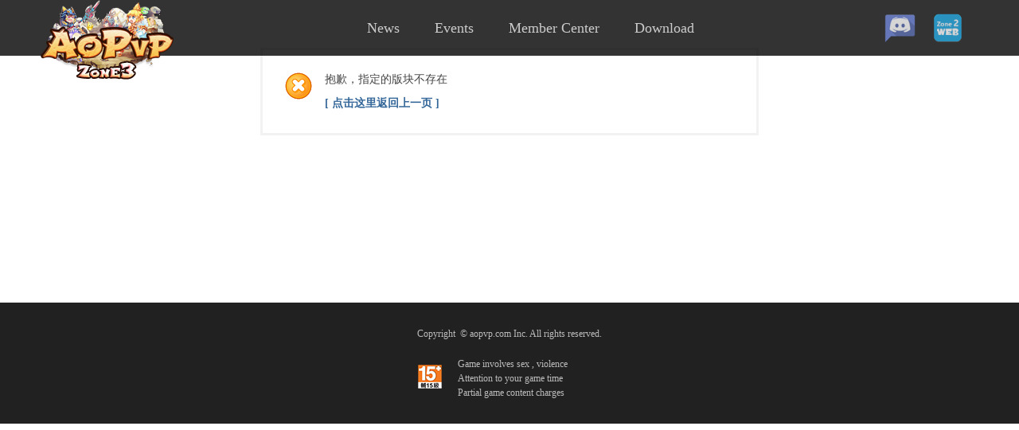

--- FILE ---
content_type: text/html; charset=utf-8
request_url: https://aopvp.com/forum.php?gid=38
body_size: 2369
content:
<!DOCTYPE html PUBLIC "-//W3C//DTD XHTML 1.0 Transitional//EN" "http://www.w3.org/TR/xhtml1/DTD/xhtml1-transitional.dtd">
<html xmlns="http://www.w3.org/1999/xhtml">
<head>
<meta http-equiv="Content-Type" content="text/html; charset=utf-8" />
<title>提示信息 -  AOPVP -  Powered by Discuz!</title>

<meta name="keywords" content="" />
<meta name="description" content=",AOPVP" />
<meta name="generator" content="Discuz! X3.4" />
<meta name="author" content="Discuz! Team and Comsenz UI Team" />
<meta name="copyright" content="Discuz!" />
<meta name="MSSmartTagsPreventParsing" content="True" />
<meta http-equiv="MSThemeCompatible" content="Yes" />
<base href="https://aopvp.com/" /><link rel="stylesheet" type="text/css" href="data/cache/style_2_common.css?Ihr" /><link rel="stylesheet" type="text/css" href="data/cache/style_2_forum_index.css?Ihr" /><script type="text/javascript">var STYLEID = '2', STATICURL = 'static/', IMGDIR = 'static/image/common', VERHASH = 'Ihr', charset = 'utf-8', discuz_uid = '0', cookiepre = 'lKw1_2132_', cookiedomain = '', cookiepath = '/', showusercard = '1', attackevasive = '0', disallowfloat = 'newthread', creditnotice = '1|威望|,2|金錢|,3|貢獻|', defaultstyle = '', REPORTURL = 'aHR0cHM6Ly9hb3B2cC5jb20vZm9ydW0ucGhwP2dpZD0zOA==', SITEURL = 'https://aopvp.com/', JSPATH = 'static/js/', CSSPATH = 'data/cache/style_', DYNAMICURL = '';</script>
<script src="static/js/common.js?Ihr" type="text/javascript"></script>
<meta name="renderer" content="webkit">
    <meta name="viewport" content="width=1200,target-densitydpi=device-dpi" />
<meta name="application-name" content="AOPVP" />
<meta name="msapplication-tooltip" content="AOPVP" />
<meta name="msapplication-task" content="name=首頁;action-uri=https://aopvp.com/portal.php;icon-uri=https://aopvp.com/static/image/common/portal.ico" /><meta name="msapplication-task" content="name=論壇;action-uri=https://aopvp.com/forum.php;icon-uri=https://aopvp.com/static/image/common/bbs.ico" />
<link rel="archives" title="AOPVP" href="https://aopvp.com/archiver/" />
<link rel="stylesheet" id="css_widthauto" type="text/css" href="data/cache/style_2_widthauto.css?Ihr" />
<script type="text/javascript">HTMLNODE.className += ' widthauto'</script>
<script src="static/js/forum.js?Ihr" type="text/javascript"></script>
<link href="template/dean_online/deancss/js/main.css?Ihr" type="text/css" rel="stylesheet" />
    <link href="template/dean_online/deancss/js/a.css?Ihr" type="text/css" rel="stylesheet" />
    <script src="template/dean_online/deancss/js/jquery-1.8.3.min.js?Ihr" type="text/javascript"></script>
    <script src="template/dean_online/deancss/js/jquery.bxslider.js?Ihr" type="text/javascript"></script>   
<script src="template/dean_online/deancss/js/jquery.flexslider-min.js?Ihr" type="text/javascript"></script> 
    <script src="template/dean_online/deancss/js/jPages.js?Ihr" type="text/javascript"></script>
    <script src="template/dean_online/deancss/js/wow.min.js?Ihr" type="text/javascript"></script>
    <script src="template/dean_online/deancss/js/jquery.SuperSlide.2.1.1.js?Ihr" type="text/javascript"></script>
    <script type="text/javascript">
        var jq=jQuery.noConflict();
    </script>
    <script src="template/dean_online/deancss/js/kefu.js?Ihr" type="text/javascript"></script>
    <script src="template/dean_online/deancss/js/wow.min.js?Ihr" type="text/javascript"></script>
    <script>new WOW().init();</script>
    <script type="text/javascript">
    	 jq(function() {
jq("div.holder").jPages({
  containerID: "itemContainer"
});
  });
    </script>
    <script language="javascript" type="text/javascript">
        function killErrors() {
            return true;
        }
        window.onerror = killErrors;
    </script>
</head>

<body id="nv_forum" class="pg_index" onkeydown="if(event.keyCode==27) return false;">


<div id="append_parent"></div><div id="ajaxwaitid"></div>
        
        <div class="deantoptb">
<div style="text-align:center;"></div>
            <div class="clear"></div>
<div class="wp" style="width:1180px!important; margin:0 auto;">
<div class="z">
                    <div class="clear"></div>
</div>
<div class="y">
                                                <div class="clear"></div>
                    </div>
                    <div class="clear"></div>
</div>
                <div class="clear"></div>
</div>
</div>
        <div class="clear"></div>

      
        <div id="deanhousehead">
            <div class="deanw1200">
                        	<div class="deanlogo deanduang ">
<h2><a href="./" title="AOPVP"><img src="template/dean_online/deancss/logo.png" alt="AOPVP" border="0" /></a></h2></div>
                <div class="deanhousenav">
                    <ul>
                                                    <li id="mn_P1" ><a href="https://www.aopvp.com/portal.php?mod=list&catid=1" hidefocus="true"  >News</a><em></em></li>                                                    <li id="mn_P2" ><a href="https://www.aopvp.com/portal.php?mod=list&catid=2" hidefocus="true"  >Events</a><em></em></li>                                                                                                                                                                                                                                                                    <li id="mn_Nc92e" ><a href="pay/members.jsp" hidefocus="true"  >Member Center</a><em></em></li>                                                    <li id="mn_N153d" ><a href="portal.php?mod=view&aid=1" hidefocus="true"  >Download</a><em></em></li>                                                <div class="clear"></div>
                    </ul>
                                    </div>
               
                <div class="deanrightinfo">
                	<a href="../portal.php?mod=view&amp;aid=85" target="_blank" class="deanr1"></a>
                    <a href="http://forum.aopvp.com" target="_blank" class="deanr2"></a>
                    <div class="clear"></div>
                </div>
                
                <div class="clear"></div>
            </div>
        </div>
        <!--<script src="template/dean_online/deancss/js/nv1.js" type="text/javascript"></script>-->
        <div class="clear"></div>
        <div class="deanwp" id="deansubnav">
        	<div id="mu" class="cl">
</div>        </div>
<div class="clear"></div>
<div id="wp" class="wp">
    
   <div id="ct" class="wp cl w">
<div class="nfl">
<div class="f_c altw">
<div id="messagetext" class="alert_error">
<p>抱歉，指定的版块不存在</p>
<script type="text/javascript">
if(history.length > (BROWSER.ie ? 0 : 1)) {
document.write('<p class="alert_btnleft"><a href="javascript:history.back()">[ 点击这里返回上一页 ]</a></p>');
} else {
document.write('<p class="alert_btnleft"><a href="./">[ AOPVP 首页 ]</a></p>');
}
</script>
</div>
</div>
</div>
</div>	<div id="top"></div>
</div>
    <div class="deanfooter">
        
        <div class="deanfooterall">
        	<div class="dean666">Copyright &nbsp;&copy;&nbsp;aopvp.com Inc. All rights reserved.<script src="//js.users.51.la/21444347.js" type="text/javascript"></script></div>
        </div>
        <div class="clear"></div>
        <div class="deanftvb">
        	<div class="deanfticon"></div>
            <div class="deanftinfos">
            	<p>Game involves sex , violence</p>
<p>Attention to your game time</p>
<p>Partial game content charges</p>
            </div>
            <div class="clear"></div>
        </div>
    </div>
    
    
    
    

    <div class="clear"></div>

<div id="ft" style="padding:0; border:0;"></div>
<script src="home.php?mod=misc&ac=sendmail&rand=1768413509" type="text/javascript"></script>
<div id="scrolltop" style="display:none;">
<span hidefocus="true"><a title="返回顶部" onclick="window.scrollTo('0','0')" class="scrolltopa" ><b>返回顶部</b></a></span>
</div>
<script type="text/javascript">_attachEvent(window, 'scroll', function () { showTopLink(); });checkBlind();</script>
<script src="template/dean_online/deancss/portal/lightrise.js" type="text/javascript"></script>

<script defer src="https://static.cloudflareinsights.com/beacon.min.js/vcd15cbe7772f49c399c6a5babf22c1241717689176015" integrity="sha512-ZpsOmlRQV6y907TI0dKBHq9Md29nnaEIPlkf84rnaERnq6zvWvPUqr2ft8M1aS28oN72PdrCzSjY4U6VaAw1EQ==" data-cf-beacon='{"version":"2024.11.0","token":"0163f85b572a455da54fd9688182296b","r":1,"server_timing":{"name":{"cfCacheStatus":true,"cfEdge":true,"cfExtPri":true,"cfL4":true,"cfOrigin":true,"cfSpeedBrain":true},"location_startswith":null}}' crossorigin="anonymous"></script>
</body>
</html>


--- FILE ---
content_type: text/css
request_url: https://aopvp.com/data/cache/style_2_forum_index.css?Ihr
body_size: 4533
content:
#pt .y{width:550px;height:29px;overflow:hidden;}#chart{margin-bottom:5px;}.chart{padding-left:22px;background:url(https://www.aopvp.com/static/image/common/chart.png) no-repeat 0 50%;color:#999;}.chart em{color:#444;}#an{margin-bottom:5px;}#an dt{display:none;}#an li{float:right;clear:both;width:526px;text-align:right;}#an li span{float:left;width:450px;white-space:nowrap;overflow:hidden;text-overflow:ellipsis;}#an li em{float:left;width:75px;color:#999;}#anc,#an li{height:29px;overflow:hidden;}#anc i{font-style:italic;}.oll li{float:left;overflow:hidden;white-space:nowrap;width:19.9%;height:24px;line-height:24px;}.oll img{vertical-align:middle;}.heat{width:370px;}.heatl{padding-left:15px;margin-left:385px;background:url(https://www.aopvp.com/static/image/common/vline.png) repeat-y 0 0;}#category_grid{padding:0;border-top:1px solid #CDCDCD;}#category_grid table{width:100%;table-layout:fixed;}#category_grid td{width:25%;}.category_l1,.category_l2,.category_l3,.category_l4{line-height:25px;background:#fff;overflow:hidden;}.category_l1{line-height:normal;}.category_l1,.category_l2,.category_l3{background:url(https://www.aopvp.com/static/image/common/category_lbg.png) no-repeat right center;}.ie6 .category_l4{margin-right:-3px;}.slidebox_grid{position:relative;margin:10px;border:1px #ccc solid;}#category_grid h4{width:100%;height:30px;line-height:30px;text-indent:10px;font-size:12px;cursor:pointer;background:url(https://www.aopvp.com/static/image/common/tb.png) repeat-x;position:relative;}.category_newlist{padding:10px;}.category_newlist li{background:url(https://www.aopvp.com/static/image/common/dot.gif) no-repeat left center;height:21px;line-height:21px;overflow:hidden;padding-left:10px;}#category_grid h4 span{background:#CDCDCD;width:1px;height:30px;display:inline-block;position:absolute;left:0;top:0;}#category_grid h4 span.tit_newimg{background:#FFF;}#category_grid .newimgbox:hover h4 span,#category_grid .subjectbox:hover h4 span,#category_grid .replaybox:hover h4 span,#category_grid .hottiebox:hover h4 span,#category_grid .goodtiebox:hover h4 span{width:6px;background:url(https://www.aopvp.com/static/image/common/grid.png) no-repeat 0 0;transition:width 0.2s ease 0s;overflow:hidden;}#category_grid .newimgbox:hover h4 span.tit_newimg{background-position:0 -30px;}#category_grid .subjectbox:hover h4 span.tit_subject{background-position:0 0;}#category_grid .replaybox:hover h4 span.tit_replay{background-position:0 -30px;}#category_grid .hottiebox:hover h4 span.tit_hottie{background-position:0 -60px;}#category_grid .goodtiebox:hover h4 span.tit_goodtie{background-position:0 -90px;}.fl{}.fl_tb{width:100%;}.fl_tb td{padding:10px 0;}.fl_icn{padding-right:10px !important;width:31px;}.fl_by{width:220px;}.fl_by div{margin-left:10px;width:210px;padding-left:8px;word-break:keep-all;word-wrap:normal;white-space:nowrap;overflow:hidden;text-overflow:ellipsis;}.fl_by div .xi2{zoom:1;}.fl_by cite{display:block;}.fl_i{width:150px;text-align:right;}.fl_i em{display:block;width:5em;}.fl .i_z{margin-right:8px;padding-right:8px;border-right:1px solid #C2D5E3;}.fl_icn_g{float:left;width:31px;}.fl_g{vertical-align:top;}.fl_g dl{margin-left:31px;padding-left:10px;}.fl_g dt{font-weight:700;}.fl_row td{border-top:1px dashed #CDCDCD;}.flt{}.flt .flc{width:294px;}.gcop{margin-right:15px;clear:left;}.ghfl dt,.flt dt{font-size:14px;font-weight:700;}.ghfl dt span,.flt dt span,.flt dd span{font-size:12px;font-weight:200;color:#999;}.ghfl dd,.flt dd{line-height:1.8em;}#fjump_menu{overflow-x:hidden;max-height:600px;}#fjump_menu dl{width:200px;}#fjump_menu dt{font-weight:700;}#fjump_menu dd{text-indent:1em;}#fjump_menu li.a a{background-color:#E5EDF2;}#mu{z-index:100;width:1180px!important;border:0!important;margin:0 auto!important;}#mu ul{background:#fff!important;padding:5px 0;width:1180px!important;border:0!important;margin:0 auto!important;}.frame-1{background-color:transparent !important;background-image:none !important;border:0 none !important;margin:0 !important;padding:0 !important;border-width:0px;height:auto}.frame-1-c{background-color:transparent !important;background-image:none !important;border:0 none !important;margin:0 !important;padding:0 !important;border-width:0px;height:auto;}.move-span{background-color:transparent !important;background-image:none !important;border:0 none !important;margin:0 !important;padding:0 !important;border-width:0px;height:auto;}.move-span .content{background-color:transparent !important;background-image:none !important;border:0 none !important;margin:0 !important;padding:0 !important;border-width:0px;height:auto;}.pgbtn{display:none;}#pt .z a,#pt .z em,#pt .z span{font-size:14px;color:#666;}#an li span{width:400px;}#an li em{width:115px;}#wp .wp{width:1180px!important;margin:0 auto;}.deannavwrap{border-bottom:1px solid #e3e3e3;}body{background:#fff;}.ct2 #chart,.ct2 #an{margin-right:0!important;}.mn{width:880px!important;float:left;}.sd{width:280px!important;float:right;}#chart{margin-bottom:15px;}.ct2 .sd{margin-right:0!important;}.deandzwp{width:100%;}.deandzwpbox{width:1180px;margin:0 auto;height:340px;margin-bottom:10px;}.deandzwpl{width:500px;float:left;}.deandzwpr{width:660px;float:right;}.deandztab{width:660px;}.deandztabname{height:30px;line-height:30px;}.deandztabname li{float:left;height:30px;line-height:30px;color:#666;background:#f2f2f2;font-size:12px;cursor:pointer;padding:0 15px;}.deandztabname li.cur{background:#ff6765;color:#fff;}.deandztabc{margin-top:10px;}.deanzphot{padding-bottom:5px;border-bottom:1px dotted #e6e6e6;margin-bottom:5px;margin-top:12px;}.deanzphot span{display:block;width:20px;height:20px;line-height:20px;margin-top:2px;margin-right:10px;font-size:12px;font-weight:normal;float:left;overflow:hidden;text-align:center;color:#fff;background:#ff6765;border-radius:0px 20px 20px 20px;}.deanzphot a{font-size:16px;color:#666;float:left;}.deanzphot a:hover{text-decoration:underline;}.deanzphotr{width:650px;height:30px;overflow:hidden;}.deanzphots{color:#999;font-size:12px;line-height:30px;}.deandztabc li{display:none;}.deandztabc li dl{}.deandztabc li dl dd{display:block;clear:both;font-size:14px;color:#666;height:32px;line-height:32px;}.deandztabc li dl dd span{width:20px;height:20px;display:block;float:left;text-align:center;line-height:20px;color:#fff;font-size:12px;margin-top:5px;margin-right:10px;background:#ddd;border-radius:0px 20px 20px 20px;}.deandztabc li dl dd.deantabdd2 span{background:#62DCAD;border-radius:0px 20px 20px 20px;}.deandztabc li dl dd.deantabdd3 span{background:#FFCD03;border-radius:0px 20px 20px 20px;}.deandztabc li dl dd a{float:left;font-size:13px;color:#777;}.deandztabc li dl dd.deantabdd1 a{color:#666;}.deandztabc li dl dd.deantabdd2 a{color:#666;}.deandztabc li dl dd.deantabdd3 a{color:#666;}.deandztabc li dl dd a:hover{text-decoration:underline;}.deandztabc li dl dd em{float:left;padding-left:5px;color:#999;}.deandztabc li dl dd i{float:right;color:#999;font-size:12px;}.deandzwpl{width:500px;height:334px;overflow:hidden;position:relative;}.deandzwpl .slideshow span.title{height:65px;background:rgba(0,0,0,0.5);font-size:16px;line-height:45px;}.deandzwpl .slidebar ul{position:absolute;top:306px;left:180px;width:150px;}.deandzwpl .slidebar ul li{float:left;background:#FFF;box-shadow:inset 1px 1px 2px rgba(0,0,0,.4);text-indent:-999px;overflow:hidden;height:10px;width:10px;border-radius:10px;transition:all 0.5s;-moz-transition:all 0.5s;-webkit-transition:all 0.5s;-o-transition:all 0.5s;margin-right:5px;}.deandzwpl .slidebar ul li.on{background:#FF7700;width:16px;}.deanborders{border:1px solid #f0f0f0!important;}.deantitleh2{height:50px;line-height:50px;font-size:20px;font-weight:normal;color:#363636;font-weight:500;margin-bottom:20px;}.deantitleh2 span{float:left;display:block;height:50px;border-bottom:1px solid #ddd;}.deantitleh2 a{float:right;font-size:13px;color:#9c9c9c;}.deantitleh2 a:hover{color:#00a1d6;text-decoration:underline;}.nvhm{background:url(https://www.aopvp.com/template/dean_online/deancss/search_dean.png) no-repeat 0 0;}#pt .z em{background:url(https://www.aopvp.com/template/dean_online/deancss/pt_item.png) no-repeat 3px 10px;}.deanboxone{}.deanboxone #pt{float:left;}.deanbob{height:29px;line-height:29px;margin:2px 0;float:right;}.ie6 .deanbob,.ie7 .deanbob{width:250px;}.deanboxone .y{}.xi2,.xi2 a,.xi3 a{color:#999;}.xi2 a:hover{color:#ff0036;}.xi3 a:hover{color:#ff0036;}.deanchart{height:60px;border:1px solid #f0f0f0;color:#999;overflow:hidden;}.deanchart ul{margin-left:20px;height:100%;}.deanchart ul li{float:left;height:100%;text-align:center;margin-right:25px;margin-top:5px;}.deanchart ul li i{display:block;float:left;width:35px;height:35px;margin-top:8px;background:url(https://www.aopvp.com/template/dean_online/deancss/discuz/today.png) 0 0 no-repeat;}.deanchart ul li.deanchart2 i{background:url(https://www.aopvp.com/template/dean_online/deancss/discuz/zuori.png) 0 0 no-repeat;}.deanchart ul li.deanchart3 i{background:url(https://www.aopvp.com/template/dean_online/deancss/discuz/zhuti.png) 0 0 no-repeat;}.deanchart ul li.deanchart4 i{background:url(https://www.aopvp.com/template/dean_online/deancss/discuz/zongshu.png) 0 0 no-repeat;}.deanchart ul li.deanchart5 i{background:url(https://www.aopvp.com/template/dean_online/deancss/discuz/member.png) 0 0 no-repeat;}.deanchartdiv{float:left;margin-left:7px;margin-top:6px;}.deanchartdiv em{font-size:12px;color:#999;}.deanchartdiv span{font-size:12px;color:#999;}.deanchartdiv a{font-size:12px;color:#999;}.deanchart ul li.deanchart1{}.deanchart em{}.bm_h .o{float:right;margin-right:10px;width:21px;}.bm_h .o img{margin-top:10px;}.fl,.bm{border:0;background:none;}.bmw{background:#fff;}.fl .bm{margin-bottom:10px;}.fl .bm_h{height:40px;line-height:42px;border:none;border-bottom:1px solid #ededed;background:#fafafa;font-weight:bold;}.bmw .bm_h a{color:#666;font-size:16px;font-weight:normal;}.bm_h h2 a:hover{color:#ff0036;}.bm .deanflgw{padding:10px 15px;border:1px solid #fff;}.deanflgw dt a{font-size:16px;color:#333;font-weight:normal;}.deanflgw dt a:hover{color:#ff0036;}.deanflgw .xi1{color:#F26C4F}.bm .deanflgw:hover{}.fl_row td{border-top:0;}.deanflgw dt a:hover{text-decoration:none;}.deanul{width:1180px;margin:0 auto;margin-bottom:15px;}.deanul a{width:25%;display:block;float:left;height:70px;line-height:70px;text-align:center;color:#fff;}.deanul a{font-size:20px;display:block;}.deanul a.deanblue{background:#fec02f;}.deanul a.deanorg{background:#2ea1cf;}.deanul a.deangreen{background:#85be46;}.deanul a.deanblack{background:#FB8D8A;}.deanul a:hover{opacity:0.9;}.fl_icn_g{width:auto!important;}.fl_icn_g a img{}.deanlistbutton{width:238px;padding:20px;background:#fff;border:1px solid #e6e6e6;margin-bottom:20px;}.deanlistbutton a{display:block;height:45px;line-height:45px;text-indent:15px;color:#fff;font-size:16px;text-align:center;display:block;-webkit-transition:all 0.3s ease;-moz-transition:all 0.3s ease;-o-transition:all 0.3s ease;transition:all 0.3s ease;}#newspecialtmp{background:#fb6e52;}.deanbuttonqd a{margin-top:15px;background:#ff0036 url(https://www.aopvp.com/template/dean_online/deancss/forumlist/qd.png) 55px 10px no-repeat;}#newspecialtmp:hover,.deanbuttonqd a:hover{opacity:0.9;}.deanbkright span{font-size:12px;color:#333;padding-top:10px;display:block;}.deantoutiaohot{width:280px;}.deantoutiaohotc{}.deantoutiaohot ul{}.deantoutiaohot ul li{padding-bottom:15px;}.deanttimghot{width:280px;height:170px;overflow:hidden;margin-bottom:15px;position:relative;}.deanttnamehei{width:260px;height:40px;line-height:40px;background:rgba(0,0,0,0.4);padding:0 10px;color:#fff;font-size:14px;position:absolute;left:0;bottom:0;}.deanttimghot b{display:block;position:absolute;z-index:2;right:10px;bottom:8px;font-size:14px;color:#fff;background:url(https://www.aopvp.com/template/dean_online/deancss/view1.png) 0 0 no-repeat;text-indent:25px;font-weight:normal;}.deanttimg{width:100px;height:70px;float:left;overflow:hidden;}.deanttha{width:170px;float:right;height:70px;}.deantoutiaohot ul li .deanttname{height:40px;line-height:20px;font-size:14px;display:block;}.deantoutiaohot ul li .deanttname a{color:#666;}.deantoutiaohot ul li .deanttname a:hover{text-decoration:underline;color:#ff0036;}.deantoutiaohot ul li .deanttinfo{line-height:22px;margin-top:5px;display:block;color:#c0c0c0;font-size:12px;}.deantoutiaohot ul li .deanttinfo span{padding-right:15px;}.deandaren{width:280px;margin-top:20px;}.deandaren ul{}.deandaren ul li{padding:10px 0;border-bottom:1px dashed #e9e9e9;}.deandrimg{width:50px;height:50px;float:left;}.deandrimg img{width:50px;height:50px;border-radius:50px;}.deandrinfo{width:220px;float:right;}.deandrinfo h3{height:25px;line-height:25px;font-weight:normal;display:block;font-size:16px;}.deandrinfo span{height:25px;display:block;line-height:25px;font-size:12px;float:left;margin-right:15px;color:#999;font-size:12px;}.deandrinfo h3 a:hover{text-decoration:underline;}.deanforumbm{}.deanbm_c{border:1px solid #e6e6e6;border-bottom:0;background:#fff;}.deanbm_c ul{}.deanbm_c ul li{height:40px;line-height:40px;border-right:1px solid #f0f0f0;border-bottom:1px solid #f0f0f0;font-size:14px;width:138px;text-align:center;float:left;}.deanbm_c ul li a{color:#666;display:block;-webkit-transition:all 0.3s ease-in;-moz-transition:all 0.3s ease-in;transition:all 0.3s ease-in;-o-transition:all 0.3s ease-in;}.deanbm_c ul li a:hover{background:#fafafa;}.deantit{height:30px;line-height:20px;padding-bottom:5px;margin-bottom:10px;border-bottom:1px solid #e6e6e6;}.deantit span{font-size:20px;font-weight:normal;color:#333;display:inline-block;float:left;}.deantit a{float:right;font-size:12px;color:#999;}.deanadad{width:280px;margin-top:20px;}.deannewhj{width:1180px;margin:30px auto;}.deancardha{margin-top:20px;margin-bottom:20px;}.deannewhj ul{width:1200px;}.deannewhj ul li{float:left;width:196px;height:196px;position:relative;overflow:hidden;}.da-thumbs{list-style:none;}.da-thumbs li{float:left;background:#fff;position:relative;}.da-thumbs li a,.da-thumbs li a img{display:block;position:relative;}.da-thumbs li a{overflow:hidden;}.da-thumbs li a div{position:absolute;background:rgba(0,0,0,0.4);width:200px;height:200px;overflow:hidden;z-index:1;}.da-thumbs li a div.da-animate{-webkit-transition:all 0.3s ease;-moz-transition:all 0.3s ease-in-out;-o-transition:all 0.3s ease-in-out;-ms-transition:all 0.3s ease-in-out;transition:all 0.3s ease-in-out;}.da-slideFromTop{left:0px;top:-100%;}.da-slideFromBottom{left:0px;top:100%;}.da-slideFromLeft{top:0px;left:-100%;}.da-slideFromRight{top:0px;left:100%;}.da-slideTop{top:0px;}.da-slideLeft{left:0px;}.da-thumbs li a div span{display:block;padding:20px;text-transform:uppercase;overflow:hidden;font-weight:normal;color:#fff;font-size:14px;position:relative;z-index:3;}.da-thumbs li a div i{width:190px;height:30px;line-height:30px;position:absolute;z-index:3;bottom:15px;left:9px;color:#aaa;font-size:14px;font-style:normal;}.da-thumbs li a div i strong{display:block;float:left;background:url(https://www.aopvp.com/template/dean_online/deancss/view_white.png) 0 6px no-repeat;margin-left:20px;text-indent:26px;color:#eee;}.da-thumbs li a div i b{display:block;float:left;margin-left:20px;background:url(https://www.aopvp.com/template/dean_online/deancss/comment_white.png) 0 8px no-repeat;font-weight:normal;margin-left:20px;text-indent:26px;color:#eee;}#plugin_notice{display:none;}#pt{}.nvhm{background:url(https://www.aopvp.com/template/dean_online/deancss/home.png) no-repeat 0 7px;*margin-top:7px;_margin-top:7px;}#pt .z em{background:url(https://www.aopvp.com/template/dean_online/deancss/embg.png) no-repeat 3px 7px;}.ie8 #pt .z{line-height:35px;}.ie8{background:url(https://www.aopvp.com/template/dean_online/deancss/embg.png) no-repeat 3px 0px;}.ie8 .nvhm,.ie9 .nvhm,.ie10 .nvhm{background:url(https://www.aopvp.com/template/dean_online/deancss/home.png) no-repeat 0 8px;}.chart{padding-left:32px;background:url(https://www.aopvp.com/template/dean_online/deancss/chart.png) no-repeat 0 50%;color:#666;}#pt{clear:both;}.pgs{text-align:center;font-size:12px;}.pg a,.pg strong,.pgb a,.pg label{border-color:#e6e6e6;padding:2px 10px;float:none;display:inline-block;-webkit-transition:all 0.3s ease;-moz-transition:all 0.3s ease;-o-transition:all 0.3s ease;transition:all 0.3s ease;}.pg{float:none;}.pg label{-webkit-transition:all 0.3s ease;-moz-transition:all 0.3s ease;-o-transition:all 0.3s ease;transition:all 0.3s ease;}.pg strong{background:#ff0036;color:#fff;border:1px solid #ff0036;-webkit-transition:all 0.3s ease;-moz-transition:all 0.3s ease;-o-transition:all 0.3s ease;transition:all 0.3s ease;}.pg a{padding:2px 10px;color:#888;-webkit-transition:all 0.3s ease;-moz-transition:all 0.3s ease;-o-transition:all 0.3s ease;transition:all 0.3s ease;}.pg a.nxt{padding-right:0;background:#fff;padding:2px 10px;}.pg a:hover,.pgb a:hover{border-color:#ff0036;color:#ff0036;}.pg a.nxt:hover{background:#ff0036;color:#fff;}.pgb a{padding-left:25px;color:#888;background:#fff url(https://www.aopvp.com/template/dean_online/deancss/common/arw_l.png) 10px 50% no-repeat;}.pgb a:hover{color:#fff;background:#ff0036 url(https://www.aopvp.com/template/dean_online/deancss/common/arw_lhover.png) 10px 50% no-repeat;}.pg a.prev{background:url(https://www.aopvp.com/template/dean_online/deancss/common/arw_l.png) 50% 50% no-repeat;}.pg a.prev:hover{background:#ff0036 url(https://www.aopvp.com/template/dean_online/deancss/common/arw_lhover.png) 50% 50% no-repeat;color:#fff;}.deanbrand ul li img{width:100px;}#pt{margin:5px auto!important;}#online,.lk{border:1px solid #e8e8e8;}.bbda{border-bottom:1px dotted #e8e8e8;s}#online .bm_h{border-bottom:1px solid #efefef;background:#f9f9f9;padding:5px 0;}#online .bm_h h3{padding-left:15px;}

--- FILE ---
content_type: application/javascript
request_url: https://aopvp.com/template/dean_online/deancss/portal/lightrise.js
body_size: 1548
content:
(function(jQuery){
	jQuery.fn.lightrise = function(options){
		
		var element = this;
		
		// random fuction for generating random vals
		random = function random(min, max){
			return Math.round(min + Math.random()*(max-min)); 
		}
		
		
		// Randam Array Tree-Web custom 2011/10/29
		function randArray(_str){
  		 var i = _str.length;
   		while (i) {
     		 var y = Math.floor(Math.random()*i);
     		 var t = _str[--i];
      		_str[i] = _str[y];
      		_str[y] = t;
   		}
   		return _str;
		}
		
		
		// snow flake class
		function Flake(_x, _y, _size, _speed)
		{
			// Flake properties
			this.id = flakeId; 
			this.x  = _x;
			this.y  = _y;
			this.size = _size;
			this.speed = _speed;
			this.step = 0,
			this.stepSize = random(1,10) / 100;
			
        
         //Tree-Web custom (2010/12/10)
         var angle = Math.round(Math.random()*360);
			var flakeMarkup = "<img src=' "+ randArray(options.image)[0] +"' id='flake-" + this.id;
			flakeMarkup += "' style='width: " + this.size + "px; height: " + this.size + "px;";
			flakeMarkup += "; position: absolute; top: " + this.y + "px; left:" + this.x + "px; font-size: 0px; z-index: " + options.flakeIndex;
         
         // CSS 3
         flakeMarkup += "; -moz-transform:rotate(" + angle + "deg);";
         flakeMarkup += "-webkit-transform:rotate(" + angle + "deg);";
         flakeMarkup += "transform:rotate(" + angle + "deg);";
			flakeMarkup += "' />";
         //
         
			if(jQuery(element).get(0).tagName === jQuery(document).get(0).tagName){
				jQuery('body').append(flakeMarkup);
			}else{
				jQuery(element).append(flakeMarkup);
			}
			
			this.element = document.getElementById('flake-' + this.id);
			
			// Update function, used to update the snow flakes, and checks current snowflake against bounds
			this.update = function(){
				this.y += this.speed;
				
				if(this.y > (elHeight) -20){
					this.reset();
				}
				
				this.element.style.top = (jQuery(window).height()-100)- this.y + 'px';
				/*this.element.style.top = this.y + 'px';*/
				this.element.style.left = this.x + 'px';
				
				this.step += this.stepSize;
				this.x += Math.cos(this.step);
				
				if(this.x > (elWidth) - 22 || this.x < 22){
					this.reset();
				}
			}
			
			// Resets the snowflake once it reaches one of the bounds set
			this.reset = function(){
				this.y = 0;
				this.x = random(0, elWidth);
				this.stepSize = random(1,10) / 100;
				this.size = random((options.minSize * 100), (options.maxSize * 100)) / 100;
				this.speed = random(options.minSpeed, options.maxSpeed);
			}
		}
	
		// plugin vars
		var flakes = [],
			flakeId = 0,
			i = 0,
			elHeight = jQuery(element).height(),
			elWidth = jQuery(element).width(),
			defaults = {
				flakeCount : 35,
				flakeColor : '#ffffff',
				flakeIndex: 999999,
				minSize : 1,
				maxSize : 3,
				minSpeed : 2,
				maxSpeed : 3,
            image:'image.png'
				},
			options = jQuery.extend(defaults, options);		
		
		// Bind the window resize event so we can get the innerHeight again
		jQuery(window).bind("resize", function(){  
			elHeight = jQuery(element).height();
			elWidth = jQuery(element).width();
		}); 
		

		// initialize the flakes
		for(i = 0; i < options.flakeCount; i+=1){
			flakeId = i;
			flakes[i] = new Flake(random(0,elWidth), random(0, elHeight), random((options.minSize * 100), (options.maxSize * 100)) / 100, random(options.minSpeed, options.maxSpeed));
		}
	
		// this controls flow of the updating snow
		function lightarea(){
			for( i = 0; i < options.flakeCount; i += 1){
				flakes[i].update();
			}
			
			setTimeout(function(){lightarea()}, 30);
		}
		
		lightarea();
	};
})(jQuery);


jQuery(document).ready(function(){
	jQuery('#lightarea').lightrise({
	   flakeCount :35, // 枚数
	   flakeIndex : 99, // z-index
	   maxSpeed : 5, // 最大速度
	   minSpeed : 3, // 最小速度
	   maxSize  : 20, // 最大尺寸
	   minSize  : 6, // 最小尺寸
	   image : [
	      'template/dean_online/deancss/portal/light1.png',
	      'template/dean_online/deancss/portal/light2.png',
	   ]
	});
});